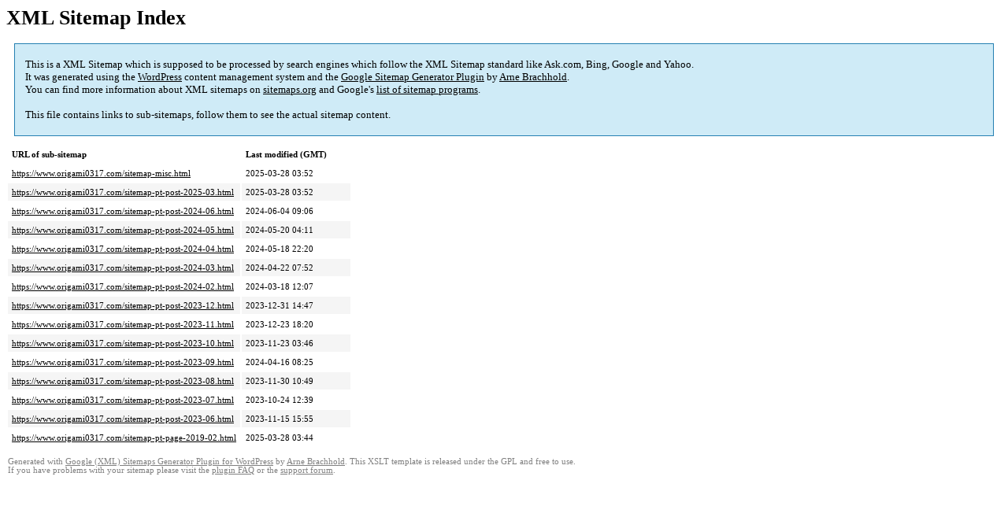

--- FILE ---
content_type: text/html; charset=UTF-8
request_url: https://www.origami0317.com/sitemap.html
body_size: 1599
content:
<!DOCTYPE html PUBLIC "-//W3C//DTD HTML 4.0 Transitional//EN" "http://www.w3.org/TR/REC-html40/loose.dtd">
<html xmlns="http://www.w3.org/1999/xhtml" xmlns:html="http://www.w3.org/TR/REC-html40" xmlns:sitemap="http://www.sitemaps.org/schemas/sitemap/0.9"><head><title>XML Sitemap</title><meta http-equiv="Content-Type" content="text/html; charset=utf-8"/><meta name="robots" content="noindex,follow"/><style type="text/css">
					body {
						font-family:"Lucida Grande","Lucida Sans Unicode",Tahoma,Verdana;
						font-size:13px;
					}
					
					#intro {
						background-color:#CFEBF7;
						border:1px #2580B2 solid;
						padding:5px 13px 5px 13px;
						margin:10px;
					}
					
					#intro p {
						line-height:	16.8667px;
					}
					#intro strong {
						font-weight:normal;
					}
					
					td {
						font-size:11px;
					}
					
					th {
						text-align:left;
						padding-right:30px;
						font-size:11px;
					}
					
					tr.high {
						background-color:whitesmoke;
					}
					
					#footer {
						padding:2px;
						margin-top:10px;
						font-size:8pt;
						color:gray;
					}
					
					#footer a {
						color:gray;
					}
					
					a {
						color:black;
					}
				</style></head><body><h1 xmlns="">XML Sitemap Index</h1><div xmlns="" id="intro"><p>
                This is a XML Sitemap which is supposed to be processed by search engines which follow the XML Sitemap standard like Ask.com, Bing, Google and Yahoo.<br/>
                It was generated using the <a rel="external nofollow" href="http://wordpress.org/">WordPress</a> content management system and the <strong><a rel="external nofollow" href="http://www.arnebrachhold.de/redir/sitemap-home/" title="Google (XML) Sitemaps Generator Plugin for WordPress">Google Sitemap Generator Plugin</a></strong> by <a rel="external nofollow" href="http://www.arnebrachhold.de/">Arne Brachhold</a>.<br/>
                You can find more information about XML sitemaps on <a rel="external nofollow" href="http://sitemaps.org">sitemaps.org</a> and Google's <a rel="external nofollow" href="http://code.google.com/p/sitemap-generators/wiki/SitemapGenerators">list of sitemap programs</a>.<br/><br/>
                This file contains links to sub-sitemaps, follow them to see the actual sitemap content.
            </p></div><div xmlns="" id="content"><table cellpadding="5"><tr style="border-bottom:1px black solid;"><th>URL of sub-sitemap</th><th>Last modified (GMT)</th></tr><tr><td><a href="https://www.origami0317.com/sitemap-misc.html">https://www.origami0317.com/sitemap-misc.html</a></td><td>2025-03-28 03:52</td></tr><tr class="high"><td><a href="https://www.origami0317.com/sitemap-pt-post-2025-03.html">https://www.origami0317.com/sitemap-pt-post-2025-03.html</a></td><td>2025-03-28 03:52</td></tr><tr><td><a href="https://www.origami0317.com/sitemap-pt-post-2024-06.html">https://www.origami0317.com/sitemap-pt-post-2024-06.html</a></td><td>2024-06-04 09:06</td></tr><tr class="high"><td><a href="https://www.origami0317.com/sitemap-pt-post-2024-05.html">https://www.origami0317.com/sitemap-pt-post-2024-05.html</a></td><td>2024-05-20 04:11</td></tr><tr><td><a href="https://www.origami0317.com/sitemap-pt-post-2024-04.html">https://www.origami0317.com/sitemap-pt-post-2024-04.html</a></td><td>2024-05-18 22:20</td></tr><tr class="high"><td><a href="https://www.origami0317.com/sitemap-pt-post-2024-03.html">https://www.origami0317.com/sitemap-pt-post-2024-03.html</a></td><td>2024-04-22 07:52</td></tr><tr><td><a href="https://www.origami0317.com/sitemap-pt-post-2024-02.html">https://www.origami0317.com/sitemap-pt-post-2024-02.html</a></td><td>2024-03-18 12:07</td></tr><tr class="high"><td><a href="https://www.origami0317.com/sitemap-pt-post-2023-12.html">https://www.origami0317.com/sitemap-pt-post-2023-12.html</a></td><td>2023-12-31 14:47</td></tr><tr><td><a href="https://www.origami0317.com/sitemap-pt-post-2023-11.html">https://www.origami0317.com/sitemap-pt-post-2023-11.html</a></td><td>2023-12-23 18:20</td></tr><tr class="high"><td><a href="https://www.origami0317.com/sitemap-pt-post-2023-10.html">https://www.origami0317.com/sitemap-pt-post-2023-10.html</a></td><td>2023-11-23 03:46</td></tr><tr><td><a href="https://www.origami0317.com/sitemap-pt-post-2023-09.html">https://www.origami0317.com/sitemap-pt-post-2023-09.html</a></td><td>2024-04-16 08:25</td></tr><tr class="high"><td><a href="https://www.origami0317.com/sitemap-pt-post-2023-08.html">https://www.origami0317.com/sitemap-pt-post-2023-08.html</a></td><td>2023-11-30 10:49</td></tr><tr><td><a href="https://www.origami0317.com/sitemap-pt-post-2023-07.html">https://www.origami0317.com/sitemap-pt-post-2023-07.html</a></td><td>2023-10-24 12:39</td></tr><tr class="high"><td><a href="https://www.origami0317.com/sitemap-pt-post-2023-06.html">https://www.origami0317.com/sitemap-pt-post-2023-06.html</a></td><td>2023-11-15 15:55</td></tr><tr><td><a href="https://www.origami0317.com/sitemap-pt-page-2019-02.html">https://www.origami0317.com/sitemap-pt-page-2019-02.html</a></td><td>2025-03-28 03:44</td></tr></table></div><div id="footer">
					Generated with <a rel="external nofollow" href="http://www.arnebrachhold.de/redir/sitemap-home/" title="Google (XML) Sitemap Generator Plugin for WordPress">Google (XML) Sitemaps Generator Plugin for WordPress</a> by <a rel="external nofollow" href="http://www.arnebrachhold.de/">Arne Brachhold</a>. This XSLT template is released under the GPL and free to use.<br/>
					If you have problems with your sitemap please visit the <a rel="external nofollow" href="http://www.arnebrachhold.de/redir/sitemap-x-faq/" title="Google (XML) sitemaps FAQ">plugin FAQ</a> or the <a rel="external nofollow" href="https://wordpress.org/support/plugin/google-sitemap-generator">support forum</a>.
				</div></body></html>
